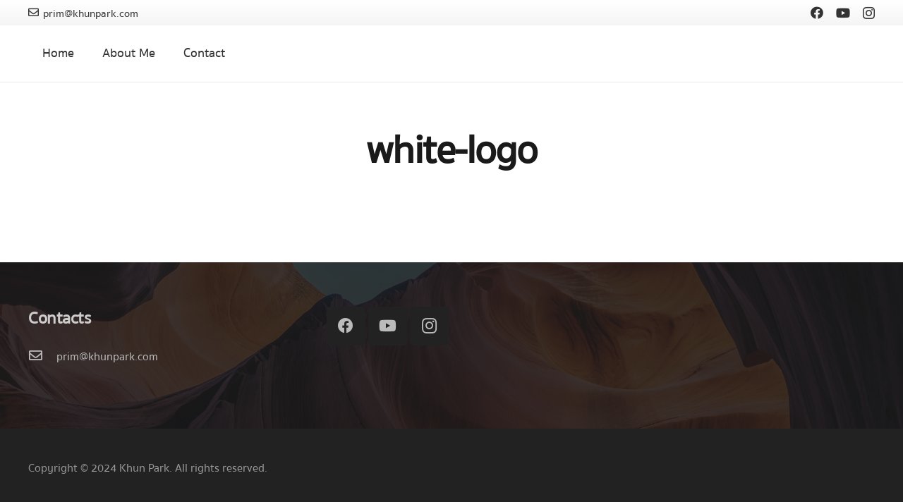

--- FILE ---
content_type: text/css
request_url: https://khunpark.com/wp-content/uploads/useanyfont/uaf.css?ver=1726035249
body_size: -106
content:
				@font-face {
					font-family: 'sukhumvit';
					src: url('/wp-content/uploads/useanyfont/200101092224Sukhumvit.woff2') format('woff2'),
						url('/wp-content/uploads/useanyfont/200101092224Sukhumvit.woff') format('woff');
					  font-display: auto;
				}

				.sukhumvit{font-family: 'sukhumvit' !important;}

						body, h1, h2, h3, h4, h5, h6, p, blockquote, li, a, #menu-mega-menu li a, #menu-mega-menu li span, #menu-onepage li a, #menu-onepage li span, #menu-side-navigation li a, #menu-side-navigation li span{
					font-family: 'sukhumvit' !important;
				}
		